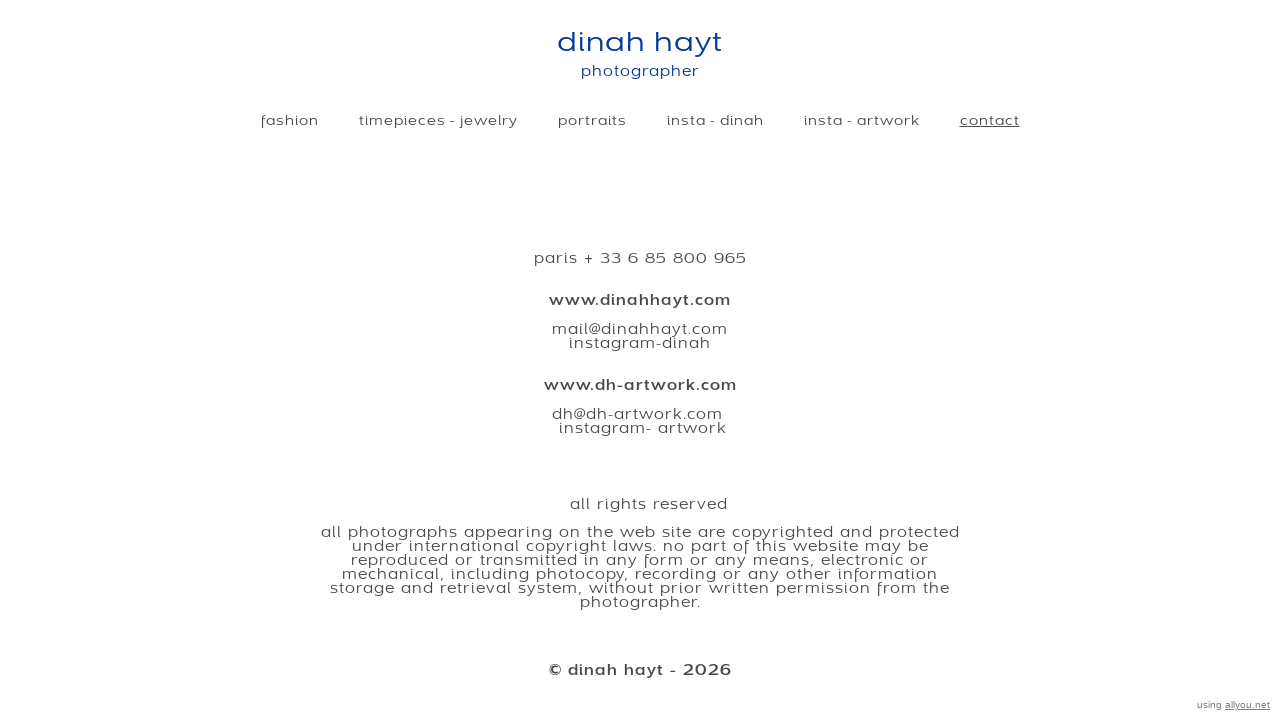

--- FILE ---
content_type: text/html; charset=utf-8
request_url: https://dinahhayt.allyou.net/8053099/contact
body_size: 8460
content:
<!DOCTYPE HTML>
<!--[if lt IE 7]>  <html class="ie ie6 lte9 lte8 lte7"> <![endif]-->
<!--[if IE 7]>     <html class="ie ie7 lte9 lte8 lte7"> <![endif]-->
<!--[if IE 8]>     <html class="ie ie8 lte9 lte8"> <![endif]-->
<!--[if IE 9]>     <html class="ie ie9 lte9"> <![endif]-->
<!--[if gt IE 9]>  <html> <![endif]-->
<!--[if !IE]><!--> <html> <!--<![endif]-->
<head >
    

	<!-- 
	
		This website was built with ALLYOU.
		
		ALLYOU is a hassle-free website builder. Creating your online portfolio has never been so easy. Register now!
		http://www.allyou.net

	-->

	<title>dinahhayt - photographer</title>
    
        <meta name="viewport" content="width=device-width, initial-scale=1.0, maximum-scale=1.0, user-scalable=0">
    
	<meta http-equiv="X-UA-Compatible" content="IE=Edge,chrome=1">
	<meta http-equiv="Content-Type" content="text/html; charset=UTF-8" />
	<meta content='en-us' http-equiv='Content-Language' />
	<meta name="Publisher" content="Allyou.net LLC., Zurich" />
	<meta name="Copyright" content="Allyou.net LLC., Zurich" />
	<meta name="Revisit" content="After 2 days" />
	<meta name="description" content="" />
	<meta name="keywords" content="" />
	<meta name="page-topic" content="application" />  
	<meta name="page-topic" content="website builder" /> 
	<meta name="audience" content="all" /> 
	<meta name="Robots" content="INDEX, FOLLOW" />     
	<meta name="Language" content="en" />
    <meta name="viewport" content="width=device-width, initial-scale=1, maximum-scale=1, user-scalable=no">

	<meta content='yes' name='apple-touch-fullscreen' />
	<meta content='yes' name='apple-mobile-web-app-capable' />
	<link href='/content/rss.xml' rel='alternate' type='application/rss+xml' />
	
	<link href='//dlv4t0z5skgwv.cloudfront.net/static/core/img/favicon.ico' media='screen' rel='shortcut icon' />
	
	
	<link rel="stylesheet" type="text/css" href="//dlv4t0z5skgwv.cloudfront.net/static/core/css/userpage/header.css?v=3" />
	<link rel="stylesheet" type="text/css" href="//dlv4t0z5skgwv.cloudfront.net/static/core/css/userpage/instagram.css?v=3" />
	
	
	<link rel="stylesheet" type="text/css" href="//dlv4t0z5skgwv.cloudfront.net/static/themes/structures/w/screen.css?v=3" />
	<link rel="stylesheet" type="text/css" href="//dlv4t0z5skgwv.cloudfront.net/static/themes/themes/noord/screen.css?v=3" />
	<!--<link rel="stylesheet" type="text/css" href="//dlv4t0z5skgwv.cloudfront.net/static/core/css/userpage/toolbar.css" />-->

	

<style type="text/css">




/**************************
 *	LAYOUT ALIGNMENTS
 **************************/
	#layoutAlignment {
		
			max-width: 2000px;
		
		
			margin: 0 auto;
		
		position: relative;
		text-align: left;
	}
	#wrap {
		text-align: left;
	}












/**************************
 *	FULLSCREEN GALLERY
 **************************/
.fullscreen-gallery__overlay {
	background-color: #ffffff;
	opacity: 1.0;
	filter: alpha(opacity=100);
}

.fullscreen-gallery__item, .fullscreen-gallery__bottom {
	background-color: #ffffff;
}


/**************************
 *	BACKGROUND
 **************************/


	body, .styleSelect, div.customization div.fontPreview, div.item div.itemOptionsDialog div.fontSwitch div.fonts {
		background-color: white;
	}




/**************************
 *	LANDING PAGE
 **************************/

	#landingPage {
		border: 0px solid #FFFFFF;
    background-color: #FFFFFF !important;
	}






	#landingPageBackground {
		background-color: #FFFFFF;
	}






	#landingPageFrontBox {
		max-width: 0px;
		min-height: 0px;
		padding: 0px;
	}
	#landingPageFrontBoxBackground {
		background-color: #FFFFFF;
		opacity: 0.0;
	}



/**************************
 *	OVERVIEWS
 **************************/




    #wrap #content .navigationlist .page,
	#wrap #content .postlist .post {
        margin: 0 12px 25px 12px;
    }


#content .navigationlist .page .pageContentContainer ,
#content .postlist .post  .pageContentContainer {
	padding: 0px;
}

#content .navigationlist .page .pageContentContainer ,
#content .postlist .post .pageContentContainer {
	border-radius: 0px !important;
	border: 0px solid rgba(255,255,255,1.000000);
	background-color: transparent;
}
#content .navigationlist .page:not(.editing) .pageContentContainer,
#content .postlist .post:not(.editing) .pageContentContainer {
	opacity: 1.0;
	filter: alpha(opacity=100);
}
#content .navigationlist .page .belowContainer,
#content .postlist .post .belowContainer {
	position: relative;
	z-index: 2;
}
	

	#content .navigationlist .page:hover .pageContentContainer ,
    #content .postlist .post:hover .pageContentContainer {
		border: 0px solid transparent;
		background-color: transparent;
	}
	#content .navigationlist .page:not(.editing):hover .pageContentContainer,
    #content .postlist .post:not(.editing):hover .pageContentContainer {
		opacity: 1.0;
		filter: alpha(opacity=100);	
	}







/**************************
 *	ITEMS
 **************************/

	#wrap #content .album .track .img {
        margin: 0 0 0px 0;
	}

    @media only screen and (min-width: 600px) {
        #wrap #content .album .track .img {
            margin: 0 5px 0px 5px;
        }
    }
	
	#wrap .album .thumbnails {
        margin: 0;
	}

    @media only screen and (min-width: 600px) {
        #wrap .album .thumbnails {
            margin: 0 5px 0 5px;
        }
    }
	
	#wrap .album .thumbnails .thumbnail {
        margin: 0 0 0px 0;
	}

    @media only screen and (min-width: 600px) {
        #wrap .album .thumbnails .thumbnail {
            margin: 0 10px 0px 0;
        }
    }
	
	#wrap div.hr hr, #wrap #content .postlist .item.post > .pageContentContainer > a > hr {
		border: 0;
		padding: 0;
		border-bottom: 1px solid #333333;
		padding-top: 30px;
		margin-bottom: 30px;
	}

    
    #wrap div.hr hr {
        max-width: 100%;
    }
	
	
		#wrap div.hr hr {
			max-width: 500px;
		}
	
	
	
		#wrap div.hr hr {
			margin-left: auto;
			margin-right: auto;
		}
	
	
	a.default {
	  background-color: #063999;
	}
	a.colorvariant1 {
	  background-color: #484a48;
	}
	a.colorvariant2 {
	  background-color: #ffffff;
	}
	font.default {
		color: #063999;
	}
	font.colorvariant1 {
		color: #484a48;
	}
	font.colorvariant2 {
		color: #ffffff;
	}

	#content > .p, #content > div.item > .p, #content > div.item > .file, #content > div.item > .date-wrapper, #content > div.item > .item.album.vertical p.description {
		
			max-width: 650px;
			
				margin-left: auto!important;
				margin-right: auto!important;
			
		
	}
	
	#content > .h, #content > div.item > .h {
		
			max-width: 650px;
			
				margin: auto
			
		
	}

	
        

        

		.fullscreen-gallery__bottom__paging, .fullscreen-gallery__bottom__description,.fullscreen-gallery__close > svg > g {
			font-family: sfst !important;
			color: #484a48 !important;
			font-size: 14px !important;
			line-height: 14px !important;
			letter-spacing: 1px !important;
			word-spacing: 1px !important;
			margin-top: 10px !important;
			margin-right: 0px !important;
			margin-bottom: 10px !important;
			margin-left: 0px !important;
			background-color: transparent !important;
			text-transform: none !important;
			font-style: normal !important;
			font-weight: normal !important;
			text-decoration: none !important;
			text-align: center !important;
			stroke: #484a48 !important;
		}
         {
		    font-family: sfst !important;
			color: #484a48 !important;
			font-size: 14px !important;
			line-height: 14px !important;
			letter-spacing: 1px !important;
			background-color: transparent !important;
			text-transform: none !important;
			font-style: normal !important;
			font-weight: normal !important;
			text-decoration: none !important;
			text-align: center !important;
		}

        @media(max-width: 639px) {
            .fullscreen-gallery__bottom__paging, .fullscreen-gallery__bottom__description,.fullscreen-gallery__close > svg > g {
                font-size: 14.00px !important;
                line-height: 15.00px !important;
                margin-right: 10px !important;
			    margin-left: 10px !important;
            }
        }
	
        

        

		#wrap .album .img p.description {
			font-family: sfst !important;
			color: #484a48 !important;
			font-size: 14px !important;
			line-height: 14px !important;
			letter-spacing: 1px !important;
			word-spacing: 1px !important;
			margin-top: 10px !important;
			margin-right: 0px !important;
			margin-bottom: 10px !important;
			margin-left: 0px !important;
			background-color: transparent !important;
			text-transform: none !important;
			font-style: normal !important;
			font-weight: normal !important;
			text-decoration: none !important;
			text-align: center !important;
			stroke: #484a48 !important;
		}
         {
		    font-family: sfst !important;
			color: #484a48 !important;
			font-size: 14px !important;
			line-height: 14px !important;
			letter-spacing: 1px !important;
			background-color: transparent !important;
			text-transform: none !important;
			font-style: normal !important;
			font-weight: normal !important;
			text-decoration: none !important;
			text-align: center !important;
		}

        @media(max-width: 639px) {
            #wrap .album .img p.description {
                font-size: 14.00px !important;
                line-height: 15.00px !important;
                margin-right: 10px !important;
			    margin-left: 10px !important;
            }
        }
	
        

        

		#wrap .album .pagingMedia .pager a, #wrap .album .pagingMedia .pager {
			font-family: sfst !important;
			color: #484a48 !important;
			font-size: 14px !important;
			line-height: 14px !important;
			letter-spacing: 1px !important;
			word-spacing: 1px !important;
			margin-top: 10px !important;
			margin-right: 0px !important;
			margin-bottom: 10px !important;
			margin-left: 0px !important;
			background-color: transparent !important;
			text-transform: none !important;
			font-style: normal !important;
			font-weight: normal !important;
			text-decoration: none !important;
			text-align: center !important;
			stroke: #484a48 !important;
		}
         {
		    font-family: sfst !important;
			color: #484a48 !important;
			font-size: 14px !important;
			line-height: 14px !important;
			letter-spacing: 1px !important;
			background-color: transparent !important;
			text-transform: none !important;
			font-style: normal !important;
			font-weight: normal !important;
			text-decoration: none !important;
			text-align: center !important;
		}

        @media(max-width: 639px) {
            #wrap .album .pagingMedia .pager a, #wrap .album .pagingMedia .pager {
                font-size: 14.00px !important;
                line-height: 15.00px !important;
                margin-right: 10px !important;
			    margin-left: 10px !important;
            }
        }
	
        

        

		.h > h1, div.item.h > .H1, div.font.H1 h2, #logo h1 {
			font-family: sfst !important;
			color: #484a48 !important;
			font-size: 14px !important;
			line-height: 15px !important;
			letter-spacing: 1px !important;
			word-spacing: 0px !important;
			margin-top: 10px !important;
			margin-right: 0px !important;
			margin-bottom: 15px !important;
			margin-left: 0px !important;
			background-color: transparent !important;
			text-transform: none !important;
			font-style: normal !important;
			font-weight: normal !important;
			text-decoration: none !important;
			text-align: center !important;
			stroke: #484a48 !important;
		}
         {
		    font-family: sfst !important;
			color: #484a48 !important;
			font-size: 14px !important;
			line-height: 15px !important;
			letter-spacing: 1px !important;
			background-color: transparent !important;
			text-transform: none !important;
			font-style: normal !important;
			font-weight: normal !important;
			text-decoration: none !important;
			text-align: center !important;
		}

        @media(max-width: 639px) {
            .h > h1, div.item.h > .H1, div.font.H1 h2, #logo h1 {
                font-size: 14.00px !important;
                line-height: 16.00px !important;
                margin-right: 10px !important;
			    margin-left: 10px !important;
            }
        }
	
        

        

		.h > h2, div.item.h > .H2, div.font.H2 h2 {
			font-family: sfst !important;
			color: #063999 !important;
			font-size: 14px !important;
			line-height: 15px !important;
			letter-spacing: 1px !important;
			word-spacing: 0px !important;
			margin-top: 10px !important;
			margin-right: 0px !important;
			margin-bottom: 15px !important;
			margin-left: 0px !important;
			background-color: transparent !important;
			text-transform: none !important;
			font-style: normal !important;
			font-weight: normal !important;
			text-decoration: none !important;
			text-align: center !important;
			stroke: #063999 !important;
		}
         {
		    font-family: sfst !important;
			color: #063999 !important;
			font-size: 14px !important;
			line-height: 15px !important;
			letter-spacing: 1px !important;
			background-color: transparent !important;
			text-transform: none !important;
			font-style: normal !important;
			font-weight: normal !important;
			text-decoration: none !important;
			text-align: center !important;
		}

        @media(max-width: 639px) {
            .h > h2, div.item.h > .H2, div.font.H2 h2 {
                font-size: 14.00px !important;
                line-height: 16.00px !important;
                margin-right: 10px !important;
			    margin-left: 10px !important;
            }
        }
	
        

        

		.h > h3, .h > h3 a, div.item.h > .H3, div.font.H3 h2 {
			font-family: sfst !important;
			color: #063999 !important;
			font-size: 27px !important;
			line-height: 15px !important;
			letter-spacing: 1px !important;
			word-spacing: 0px !important;
			margin-top: 10px !important;
			margin-right: 0px !important;
			margin-bottom: 15px !important;
			margin-left: 0px !important;
			background-color: transparent !important;
			text-transform: none !important;
			font-style: normal !important;
			font-weight: normal !important;
			text-decoration: none !important;
			text-align: center !important;
			stroke: #063999 !important;
		}
         {
		    font-family: sfst !important;
			color: #063999 !important;
			font-size: 27px !important;
			line-height: 15px !important;
			letter-spacing: 1px !important;
			background-color: transparent !important;
			text-transform: none !important;
			font-style: normal !important;
			font-weight: normal !important;
			text-decoration: none !important;
			text-align: center !important;
		}

        @media(max-width: 639px) {
            .h > h3, .h > h3 a, div.item.h > .H3, div.font.H3 h2 {
                font-size: 27.00px !important;
                line-height: 16.00px !important;
                margin-right: 10px !important;
			    margin-left: 10px !important;
            }
        }
	
        

        

		.h > h4, div.item.h > .H4, div.font.H4 h2 {
			font-family: sfst !important;
			color: #484a48 !important;
			font-size: 14px !important;
			line-height: 15px !important;
			letter-spacing: 1px !important;
			word-spacing: 0px !important;
			margin-top: 10px !important;
			margin-right: 0px !important;
			margin-bottom: 15px !important;
			margin-left: 0px !important;
			background-color: transparent !important;
			text-transform: none !important;
			font-style: normal !important;
			font-weight: normal !important;
			text-decoration: none !important;
			text-align: center !important;
			stroke: #484a48 !important;
		}
         {
		    font-family: sfst !important;
			color: #484a48 !important;
			font-size: 14px !important;
			line-height: 15px !important;
			letter-spacing: 1px !important;
			background-color: transparent !important;
			text-transform: none !important;
			font-style: normal !important;
			font-weight: normal !important;
			text-decoration: none !important;
			text-align: center !important;
		}

        @media(max-width: 639px) {
            .h > h4, div.item.h > .H4, div.font.H4 h2 {
                font-size: 14.00px !important;
                line-height: 16.00px !important;
                margin-right: 10px !important;
			    margin-left: 10px !important;
            }
        }
	
        

        

		.h > h5, div.item.h > .H5, div.font.H5 h2 {
			font-family: sfst !important;
			color: #484a48 !important;
			font-size: 14px !important;
			line-height: 15px !important;
			letter-spacing: 1px !important;
			word-spacing: 0px !important;
			margin-top: 10px !important;
			margin-right: 0px !important;
			margin-bottom: 15px !important;
			margin-left: 0px !important;
			background-color: transparent !important;
			text-transform: none !important;
			font-style: normal !important;
			font-weight: normal !important;
			text-decoration: none !important;
			text-align: center !important;
			stroke: #484a48 !important;
		}
         {
		    font-family: sfst !important;
			color: #484a48 !important;
			font-size: 14px !important;
			line-height: 15px !important;
			letter-spacing: 1px !important;
			background-color: transparent !important;
			text-transform: none !important;
			font-style: normal !important;
			font-weight: normal !important;
			text-decoration: none !important;
			text-align: center !important;
		}

        @media(max-width: 639px) {
            .h > h5, div.item.h > .H5, div.font.H5 h2 {
                font-size: 14.00px !important;
                line-height: 16.00px !important;
                margin-right: 10px !important;
			    margin-left: 10px !important;
            }
        }
	
        

        

		.h > h6, div.item.h > .H6, div.font.H6 h2 {
			font-family: sfst !important;
			color: #484a48 !important;
			font-size: 14px !important;
			line-height: 15px !important;
			letter-spacing: 1px !important;
			word-spacing: 0px !important;
			margin-top: 10px !important;
			margin-right: 0px !important;
			margin-bottom: 15px !important;
			margin-left: 0px !important;
			background-color: transparent !important;
			text-transform: none !important;
			font-style: normal !important;
			font-weight: normal !important;
			text-decoration: none !important;
			text-align: center !important;
			stroke: #484a48 !important;
		}
         {
		    font-family: sfst !important;
			color: #484a48 !important;
			font-size: 14px !important;
			line-height: 15px !important;
			letter-spacing: 1px !important;
			background-color: transparent !important;
			text-transform: none !important;
			font-style: normal !important;
			font-weight: normal !important;
			text-decoration: none !important;
			text-align: center !important;
		}

        @media(max-width: 639px) {
            .h > h6, div.item.h > .H6, div.font.H6 h2 {
                font-size: 14.00px !important;
                line-height: 16.00px !important;
                margin-right: 10px !important;
			    margin-left: 10px !important;
            }
        }
	
        

        
            #wrap .hamburger .hamburger-inner,
            #wrap .hamburger .hamburger-inner:before,
            #wrap .hamburger .hamburger-inner:after {
                background-color: #484a48;
            }

            #wrap .hamburger.is-active .hamburger-inner,
            #wrap .hamburger.is-active .hamburger-inner:before,
            #wrap .hamburger.is-active .hamburger-inner:after {
                background-color: #292829;
            }
        

		#sidebar .page > a, #hamburger-sidebar .page > a, #sidebar .navigationlist.linked > .name, #hamburger-sidebar .navigationlist.linked > .name, #sidebar .postlist > .name, #hamburger-sidebar .postlist > .name  {
			font-family: sfst !important;
			color: #484a48 !important;
			font-size: 13px !important;
			line-height: 13px !important;
			letter-spacing: 1px !important;
			word-spacing: 0px !important;
			margin-top: 0px !important;
			margin-right: 20px !important;
			margin-bottom: 10px !important;
			margin-left: 20px !important;
			background-color: transparent !important;
			text-transform: none !important;
			font-style: normal !important;
			font-weight: normal !important;
			text-decoration: none !important;
			text-align: center !important;
			stroke: #484a48 !important;
		}
         {
		    font-family: sfst !important;
			color: #484a48 !important;
			font-size: 13px !important;
			line-height: 13px !important;
			letter-spacing: 1px !important;
			background-color: transparent !important;
			text-transform: none !important;
			font-style: normal !important;
			font-weight: normal !important;
			text-decoration: none !important;
			text-align: center !important;
		}

        @media(max-width: 639px) {
            #sidebar .page > a, #hamburger-sidebar .page > a, #sidebar .navigationlist.linked > .name, #hamburger-sidebar .navigationlist.linked > .name, #sidebar .postlist > .name, #hamburger-sidebar .postlist > .name  {
                font-size: 39.00px !important;
                line-height: 42.00px !important;
                margin-right: 10px !important;
			    margin-left: 10px !important;
            }
        }
	
        

        

		#sidebar .page > a.active, #hamburger-sidebar .page > a.active, #sidebar .navigationlist > a.name.active, #hamburger-sidebar .navigationlist > a.name.active, #sidebar .postlist > a.name.active #hamburger-sidebar .postlist > a.name.active {
			font-family: sfst !important;
			color: #484a48 !important;
			font-size: 13px !important;
			line-height: 13px !important;
			letter-spacing: 1px !important;
			word-spacing: 0px !important;
			margin-top: 0px !important;
			margin-right: 20px !important;
			margin-bottom: 10px !important;
			margin-left: 20px !important;
			background-color: transparent !important;
			text-transform: none !important;
			font-style: normal !important;
			font-weight: normal !important;
			text-decoration: underline !important;
			text-align: center !important;
			stroke: #484a48 !important;
		}
         {
		    font-family: sfst !important;
			color: #484a48 !important;
			font-size: 13px !important;
			line-height: 13px !important;
			letter-spacing: 1px !important;
			background-color: transparent !important;
			text-transform: none !important;
			font-style: normal !important;
			font-weight: normal !important;
			text-decoration: underline !important;
			text-align: center !important;
		}

        @media(max-width: 639px) {
            #sidebar .page > a.active, #hamburger-sidebar .page > a.active, #sidebar .navigationlist > a.name.active, #hamburger-sidebar .navigationlist > a.name.active, #sidebar .postlist > a.name.active #hamburger-sidebar .postlist > a.name.active {
                font-size: 39.00px !important;
                line-height: 42.00px !important;
                margin-right: 10px !important;
			    margin-left: 10px !important;
            }
        }
	
        

        

		#sidebar .page > a:hover, #hamburger-sidebar .page > a:hover, #sidebar .page > a.active:hover, #hamburger-sidebar .page > a.active:hover, #sidebar .navigationlist > a.name:hover, #hamburger-sidebar .navigationlist > a.name:hover, #sidebar .navigationlist > a.name.active:hover, #hamburger-sidebar .navigationlist > a.name.active:hover, #sidebar .postlist > a.name:hover, #hamburger-sidebar .postlist > a.name:hover, #sidebar .postlist > a.name.active:hover #hamburger-sidebar .postlist > a.name.active:hover {
			font-family: sfst !important;
			color: #484a48 !important;
			font-size: 13px !important;
			line-height: 13px !important;
			letter-spacing: 1px !important;
			word-spacing: 0px !important;
			margin-top: 0px !important;
			margin-right: 20px !important;
			margin-bottom: 10px !important;
			margin-left: 20px !important;
			background-color: transparent !important;
			text-transform: none !important;
			font-style: normal !important;
			font-weight: normal !important;
			text-decoration: underline !important;
			text-align: center !important;
			stroke: #484a48 !important;
		}
         {
		    font-family: sfst !important;
			color: #484a48 !important;
			font-size: 13px !important;
			line-height: 13px !important;
			letter-spacing: 1px !important;
			background-color: transparent !important;
			text-transform: none !important;
			font-style: normal !important;
			font-weight: normal !important;
			text-decoration: underline !important;
			text-align: center !important;
		}

        @media(max-width: 639px) {
            #sidebar .page > a:hover, #hamburger-sidebar .page > a:hover, #sidebar .page > a.active:hover, #hamburger-sidebar .page > a.active:hover, #sidebar .navigationlist > a.name:hover, #hamburger-sidebar .navigationlist > a.name:hover, #sidebar .navigationlist > a.name.active:hover, #hamburger-sidebar .navigationlist > a.name.active:hover, #sidebar .postlist > a.name:hover, #hamburger-sidebar .postlist > a.name:hover, #sidebar .postlist > a.name.active:hover #hamburger-sidebar .postlist > a.name.active:hover {
                font-size: 39.00px !important;
                line-height: 42.00px !important;
                margin-right: 10px !important;
			    margin-left: 10px !important;
            }
        }
	
        

        

		#sidebar .navigationlist.listed > .name  {
			font-family: sfst !important;
			color: #484a48 !important;
			font-size: 13px !important;
			line-height: 13px !important;
			letter-spacing: 1px !important;
			word-spacing: 0px !important;
			margin-top: 0px !important;
			margin-right: 20px !important;
			margin-bottom: 10px !important;
			margin-left: 20px !important;
			background-color: transparent !important;
			text-transform: none !important;
			font-style: normal !important;
			font-weight: normal !important;
			text-decoration: none !important;
			text-align: center !important;
			stroke: #484a48 !important;
		}
         {
		    font-family: sfst !important;
			color: #484a48 !important;
			font-size: 13px !important;
			line-height: 13px !important;
			letter-spacing: 1px !important;
			background-color: transparent !important;
			text-transform: none !important;
			font-style: normal !important;
			font-weight: normal !important;
			text-decoration: none !important;
			text-align: center !important;
		}

        @media(max-width: 639px) {
            #sidebar .navigationlist.listed > .name  {
                font-size: 39.00px !important;
                line-height: 42.00px !important;
                margin-right: 10px !important;
			    margin-left: 10px !important;
            }
        }
	
        

        

		#content > .post .date.detail > p {
			font-family: sfst !important;
			color: #484a48 !important;
			font-size: 14px !important;
			line-height: 14px !important;
			letter-spacing: 1px !important;
			word-spacing: 1px !important;
			margin-top: 10px !important;
			margin-right: 0px !important;
			margin-bottom: 10px !important;
			margin-left: 0px !important;
			background-color: transparent !important;
			text-transform: none !important;
			font-style: normal !important;
			font-weight: normal !important;
			text-decoration: none !important;
			text-align: center !important;
			stroke: #484a48 !important;
		}
         {
		    font-family: sfst !important;
			color: #484a48 !important;
			font-size: 14px !important;
			line-height: 14px !important;
			letter-spacing: 1px !important;
			background-color: transparent !important;
			text-transform: none !important;
			font-style: normal !important;
			font-weight: normal !important;
			text-decoration: none !important;
			text-align: center !important;
		}

        @media(max-width: 639px) {
            #content > .post .date.detail > p {
                font-size: 14.00px !important;
                line-height: 15.00px !important;
                margin-right: 10px !important;
			    margin-left: 10px !important;
            }
        }
	
        

        

		#content .postlist .post .date, #content .postlist .postWrapper .date {
			font-family: sfst !important;
			color: #484a48 !important;
			font-size: 14px !important;
			line-height: 14px !important;
			letter-spacing: 1px !important;
			word-spacing: 1px !important;
			margin-top: 10px !important;
			margin-right: 0px !important;
			margin-bottom: 10px !important;
			margin-left: 0px !important;
			background-color: transparent !important;
			text-transform: none !important;
			font-style: normal !important;
			font-weight: normal !important;
			text-decoration: none !important;
			text-align: center !important;
			stroke: #484a48 !important;
		}
         {
		    font-family: sfst !important;
			color: #484a48 !important;
			font-size: 14px !important;
			line-height: 14px !important;
			letter-spacing: 1px !important;
			background-color: transparent !important;
			text-transform: none !important;
			font-style: normal !important;
			font-weight: normal !important;
			text-decoration: none !important;
			text-align: center !important;
		}

        @media(max-width: 639px) {
            #content .postlist .post .date, #content .postlist .postWrapper .date {
                font-size: 14.00px !important;
                line-height: 15.00px !important;
                margin-right: 10px !important;
			    margin-left: 10px !important;
            }
        }
	
        

        

		#content .postlist .post .description {
			font-family: sfst !important;
			color: #484a48 !important;
			font-size: 14px !important;
			line-height: 14px !important;
			letter-spacing: 1px !important;
			word-spacing: 1px !important;
			margin-top: 10px !important;
			margin-right: 0px !important;
			margin-bottom: 10px !important;
			margin-left: 0px !important;
			background-color: transparent !important;
			text-transform: none !important;
			font-style: normal !important;
			font-weight: normal !important;
			text-decoration: none !important;
			text-align: center !important;
			stroke: #484a48 !important;
		}
         {
		    font-family: sfst !important;
			color: #484a48 !important;
			font-size: 14px !important;
			line-height: 14px !important;
			letter-spacing: 1px !important;
			background-color: transparent !important;
			text-transform: none !important;
			font-style: normal !important;
			font-weight: normal !important;
			text-decoration: none !important;
			text-align: center !important;
		}

        @media(max-width: 639px) {
            #content .postlist .post .description {
                font-size: 14.00px !important;
                line-height: 15.00px !important;
                margin-right: 10px !important;
			    margin-left: 10px !important;
            }
        }
	
        

        

		#content .postlist .post .name, #content .postlist .postWrapper .name {
			font-family: sfst !important;
			color: #484a48 !important;
			font-size: 14px !important;
			line-height: 15px !important;
			letter-spacing: 1px !important;
			word-spacing: 0px !important;
			margin-top: 10px !important;
			margin-right: 0px !important;
			margin-bottom: 15px !important;
			margin-left: 0px !important;
			background-color: transparent !important;
			text-transform: none !important;
			font-style: normal !important;
			font-weight: normal !important;
			text-decoration: none !important;
			text-align: center !important;
			stroke: #484a48 !important;
		}
         {
		    font-family: sfst !important;
			color: #484a48 !important;
			font-size: 14px !important;
			line-height: 15px !important;
			letter-spacing: 1px !important;
			background-color: transparent !important;
			text-transform: none !important;
			font-style: normal !important;
			font-weight: normal !important;
			text-decoration: none !important;
			text-align: center !important;
		}

        @media(max-width: 639px) {
            #content .postlist .post .name, #content .postlist .postWrapper .name {
                font-size: 14.00px !important;
                line-height: 16.00px !important;
                margin-right: 10px !important;
			    margin-left: 10px !important;
            }
        }
	
        

        

		#content .page .description {
			font-family: sfst !important;
			color: #484a48 !important;
			font-size: 14px !important;
			line-height: 14px !important;
			letter-spacing: 1px !important;
			word-spacing: 1px !important;
			margin-top: 10px !important;
			margin-right: 0px !important;
			margin-bottom: 10px !important;
			margin-left: 0px !important;
			background-color: transparent !important;
			text-transform: none !important;
			font-style: normal !important;
			font-weight: normal !important;
			text-decoration: none !important;
			text-align: center !important;
			stroke: #484a48 !important;
		}
         {
		    font-family: sfst !important;
			color: #484a48 !important;
			font-size: 14px !important;
			line-height: 14px !important;
			letter-spacing: 1px !important;
			background-color: transparent !important;
			text-transform: none !important;
			font-style: normal !important;
			font-weight: normal !important;
			text-decoration: none !important;
			text-align: center !important;
		}

        @media(max-width: 639px) {
            #content .page .description {
                font-size: 14.00px !important;
                line-height: 15.00px !important;
                margin-right: 10px !important;
			    margin-left: 10px !important;
            }
        }
	
        

        

		#content .page .headline {
			font-family: sfst !important;
			color: #484a48 !important;
			font-size: 14px !important;
			line-height: 15px !important;
			letter-spacing: 1px !important;
			word-spacing: 0px !important;
			margin-top: 10px !important;
			margin-right: 0px !important;
			margin-bottom: 15px !important;
			margin-left: 0px !important;
			background-color: transparent !important;
			text-transform: none !important;
			font-style: normal !important;
			font-weight: normal !important;
			text-decoration: none !important;
			text-align: center !important;
			stroke: #484a48 !important;
		}
         {
		    font-family: sfst !important;
			color: #484a48 !important;
			font-size: 14px !important;
			line-height: 15px !important;
			letter-spacing: 1px !important;
			background-color: transparent !important;
			text-transform: none !important;
			font-style: normal !important;
			font-weight: normal !important;
			text-decoration: none !important;
			text-align: center !important;
		}

        @media(max-width: 639px) {
            #content .page .headline {
                font-size: 14.00px !important;
                line-height: 16.00px !important;
                margin-right: 10px !important;
			    margin-left: 10px !important;
            }
        }
	
        
            #cookie-layer, #cookie-overlay, #cookie-layer .cookie-layer-button {
                font-family: sfst !important;
                line-height: 14px !important;
                text-align: left !important;
            }
        

        

		.p > p.variant1, div.font.variant1 h2, .file > .format.variant1, #logo p {
			font-family: sfst !important;
			color: #484a48 !important;
			font-size: 14px !important;
			line-height: 14px !important;
			letter-spacing: 1px !important;
			word-spacing: 1px !important;
			margin-top: 10px !important;
			margin-right: 0px !important;
			margin-bottom: 10px !important;
			margin-left: 0px !important;
			background-color: transparent !important;
			text-transform: none !important;
			font-style: normal !important;
			font-weight: normal !important;
			text-decoration: none !important;
			text-align: center !important;
			stroke: #484a48 !important;
		}
         {
		    font-family: sfst !important;
			color: #484a48 !important;
			font-size: 14px !important;
			line-height: 14px !important;
			letter-spacing: 1px !important;
			background-color: transparent !important;
			text-transform: none !important;
			font-style: normal !important;
			font-weight: normal !important;
			text-decoration: none !important;
			text-align: center !important;
		}

        @media(max-width: 639px) {
            .p > p.variant1, div.font.variant1 h2, .file > .format.variant1, #logo p {
                font-size: 14.00px !important;
                line-height: 15.00px !important;
                margin-right: 10px !important;
			    margin-left: 10px !important;
            }
        }
	
        

        

		.p > p.variant2, div.font.variant2 h2, .file > .format.variant2 {
			font-family: sfst !important;
			color: #484a48 !important;
			font-size: 14px !important;
			line-height: 14px !important;
			letter-spacing: 1px !important;
			word-spacing: 1px !important;
			margin-top: 10px !important;
			margin-right: 0px !important;
			margin-bottom: 10px !important;
			margin-left: 0px !important;
			background-color: transparent !important;
			text-transform: none !important;
			font-style: normal !important;
			font-weight: normal !important;
			text-decoration: none !important;
			text-align: center !important;
			stroke: #484a48 !important;
		}
         {
		    font-family: sfst !important;
			color: #484a48 !important;
			font-size: 14px !important;
			line-height: 14px !important;
			letter-spacing: 1px !important;
			background-color: transparent !important;
			text-transform: none !important;
			font-style: normal !important;
			font-weight: normal !important;
			text-decoration: none !important;
			text-align: center !important;
		}

        @media(max-width: 639px) {
            .p > p.variant2, div.font.variant2 h2, .file > .format.variant2 {
                font-size: 14.00px !important;
                line-height: 15.00px !important;
                margin-right: 10px !important;
			    margin-left: 10px !important;
            }
        }
	
        

        

		.p > p.variant3, div.font.variant3 h2, .file > .format.variant3 {
			font-family: sfst !important;
			color: #484a48 !important;
			font-size: 14px !important;
			line-height: 14px !important;
			letter-spacing: 1px !important;
			word-spacing: 1px !important;
			margin-top: 10px !important;
			margin-right: 0px !important;
			margin-bottom: 10px !important;
			margin-left: 0px !important;
			background-color: transparent !important;
			text-transform: none !important;
			font-style: normal !important;
			font-weight: normal !important;
			text-decoration: none !important;
			text-align: center !important;
			stroke: #484a48 !important;
		}
         {
		    font-family: sfst !important;
			color: #484a48 !important;
			font-size: 14px !important;
			line-height: 14px !important;
			letter-spacing: 1px !important;
			background-color: transparent !important;
			text-transform: none !important;
			font-style: normal !important;
			font-weight: normal !important;
			text-decoration: none !important;
			text-align: center !important;
		}

        @media(max-width: 639px) {
            .p > p.variant3, div.font.variant3 h2, .file > .format.variant3 {
                font-size: 14.00px !important;
                line-height: 15.00px !important;
                margin-right: 10px !important;
			    margin-left: 10px !important;
            }
        }
	
        

        

		.p > p, div.font h2, .file > .format {
			font-family: sfst !important;
			color: #484a48 !important;
			font-size: 14px !important;
			line-height: 14px !important;
			letter-spacing: 1px !important;
			word-spacing: 1px !important;
			margin-top: 10px !important;
			margin-right: 0px !important;
			margin-bottom: 10px !important;
			margin-left: 0px !important;
			background-color: transparent !important;
			text-transform: none !important;
			font-style: normal !important;
			font-weight: normal !important;
			text-decoration: none !important;
			text-align: center !important;
			stroke: #484a48 !important;
		}
         {
		    font-family: sfst !important;
			color: #484a48 !important;
			font-size: 14px !important;
			line-height: 14px !important;
			letter-spacing: 1px !important;
			background-color: transparent !important;
			text-transform: none !important;
			font-style: normal !important;
			font-weight: normal !important;
			text-decoration: none !important;
			text-align: center !important;
		}

        @media(max-width: 639px) {
            .p > p, div.font h2, .file > .format {
                font-size: 14.00px !important;
                line-height: 15.00px !important;
                margin-right: 10px !important;
			    margin-left: 10px !important;
            }
        }
	
        

        

		#bottomRight div.shareBox > a {
			font-family: sfst !important;
			color: #484a48 !important;
			font-size: 14px !important;
			line-height: 14px !important;
			letter-spacing: 1px !important;
			word-spacing: 1px !important;
			margin-top: 10px !important;
			margin-right: 0px !important;
			margin-bottom: 10px !important;
			margin-left: 0px !important;
			background-color: transparent !important;
			text-transform: none !important;
			font-style: normal !important;
			font-weight: normal !important;
			text-decoration: none !important;
			text-align: center !important;
			stroke: #484a48 !important;
		}
         {
		    font-family: sfst !important;
			color: #484a48 !important;
			font-size: 14px !important;
			line-height: 14px !important;
			letter-spacing: 1px !important;
			background-color: transparent !important;
			text-transform: none !important;
			font-style: normal !important;
			font-weight: normal !important;
			text-decoration: none !important;
			text-align: center !important;
		}

        @media(max-width: 639px) {
            #bottomRight div.shareBox > a {
                font-size: 14.00px !important;
                line-height: 15.00px !important;
                margin-right: 10px !important;
			    margin-left: 10px !important;
            }
        }
	
	
	
		#landingPageFrontBox h1 {
			font-family: sfst !important;
			color: #063999 !important;
			font-size: 42px !important;
			line-height: 48px !important;
			letter-spacing: 0px !important;
			word-spacing: 0px !important;
			margin-top: 50px !important;
			margin-right: 0px !important;
			margin-bottom: 0px !important;
			margin-left: 0px !important;
			background-color: transparent !important;
			text-transform: none !important;
			font-style: normal !important;
			font-weight: normal !important;
			text-decoration: none !important;
			text-align: center !important;
		}

		 {
		    font-family: sfst !important;
			color: #063999 !important;
			font-size: 42px !important;
			line-height: 48px !important;
			letter-spacing: 0px !important;
			background-color: transparent !important;
			text-transform: none !important;
			font-style: normal !important;
			font-weight: normal !important;
			text-decoration: none !important;
			text-align: center !important;
		}

        @media(max-width: 639px) {
            #landingPageFrontBox h1 {
                font-size: 42.00px !important;
                line-height: 49.00px !important;
                margin-right: 0 !important;
			    margin-left: 0 !important;
            }
		}
	
		#landingPageFrontBox p {
			font-family: nwxv !important;
			color: #063999 !important;
			font-size: 21px !important;
			line-height: 24px !important;
			letter-spacing: 0px !important;
			word-spacing: 0px !important;
			margin-top: 10px !important;
			margin-right: 0px !important;
			margin-bottom: 0px !important;
			margin-left: 0px !important;
			background-color: transparent !important;
			text-transform: none !important;
			font-style: normal !important;
			font-weight: normal !important;
			text-decoration: none !important;
			text-align: center !important;
		}

		 {
		    font-family: nwxv !important;
			color: #063999 !important;
			font-size: 21px !important;
			line-height: 24px !important;
			letter-spacing: 0px !important;
			background-color: transparent !important;
			text-transform: none !important;
			font-style: normal !important;
			font-weight: normal !important;
			text-decoration: none !important;
			text-align: center !important;
		}

        @media(max-width: 639px) {
            #landingPageFrontBox p {
                font-size: 27.93px !important;
                line-height: 33.25px !important;
                margin-right: 0 !important;
			    margin-left: 0 !important;
            }
		}
	


/**************************
 *	PAGE NAVIGATION
 **************************/
.svg_top {
    background-color: #4d4b4d;
    -webkit-mask-image: url(//dlv4t0z5skgwv.cloudfront.net/static/core/img/userpage/pagenavigation/icons_page_navigator_40x40_arrow-top.svg);
    mask-image: url(//dlv4t0z5skgwv.cloudfront.net/static/core/img/userpage/pagenavigation/icons_page_navigator_40x40_arrow-top.svg);
}

@-moz-document url-prefix() {
	.svg_top {
		background-color: #4d4b4d;
		background-image: url(//dlv4t0z5skgwv.cloudfront.net/static/core/img/userpage/pagenavigation/icons_page_navigator_40x40_arrow-top.svg);
		 -webkit-mask-image: url(//dlv4t0z5skgwv.cloudfront.net/static/core/img/userpage/pagenavigation/icons_page_navigator_40x40_arrow-top.svg);
		 mask-image: url(//dlv4t0z5skgwv.cloudfront.net/static/core/img/userpage/pagenavigation/icons_page_navigator_40x40_arrow-top.svg);
	}
}


    a.svg_prev, a.svg_next, a.svg_overview {
        background-color: #4d4b4d;
        -webkit-mask-image: url(//dlv4t0z5skgwv.cloudfront.net/static/core/img/userpage/pagenavigation/icons_page_navigator_40x40_arrow-left.svg);
        mask-image: url(//dlv4t0z5skgwv.cloudfront.net/static/core/img/userpage/pagenavigation/icons_page_navigator_40x40_arrow-left.svg);
    }

	@-moz-document url-prefix() {
		a.svg_prev, a.svg_next, a.svg_overview {
		background-color: transparent;
				background-image: url(//dlv4t0z5skgwv.cloudfront.net/static/core/img/userpage/pagenavigation/icons_page_navigator_40x40_arrow-left.svg);
		-webkit-mask-image: url(//dlv4t0z5skgwv.cloudfront.net/static/core/img/userpage/pagenavigation/icons_page_navigator_40x40_arrow-left.svg);
		mask-image: url(//dlv4t0z5skgwv.cloudfront.net/static/core/img/userpage/pagenavigation/icons_page_navigator_40x40_arrow-left.svg);
		}

		a.svg_next {
			background-image: url(//dlv4t0z5skgwv.cloudfront.net/static/core/img/userpage/pagenavigation/icons_page_navigator_40x40_arrow-right.svg);
		}

		a.svg_overview {
			background-image: url(//dlv4t0z5skgwv.cloudfront.net/static/core/img/userpage/pagenavigation/icons_page_navigator_40x40_overview.svg);
		}
	}

    a.svg_next {
        -webkit-mask-image: url(//dlv4t0z5skgwv.cloudfront.net/static/core/img/userpage/pagenavigation/icons_page_navigator_40x40_arrow-right.svg);
        mask-image: url(//dlv4t0z5skgwv.cloudfront.net/static/core/img/userpage/pagenavigation/icons_page_navigator_40x40_arrow-right.svg);
    }

    a.svg_overview {
        -webkit-mask-image: url(//dlv4t0z5skgwv.cloudfront.net/static/core/img/userpage/pagenavigation/icons_page_navigator_40x40_overview.svg);
        mask-image: url(//dlv4t0z5skgwv.cloudfront.net/static/core/img/userpage/pagenavigation/icons_page_navigator_40x40_overview.svg);
    }



 /**************************
 *	Mobile Sidebar - Hamburger Menu
 **************************/
.hamburger {
    right: 10px;
    top: 10px;
    left: auto;
}

body #hamburger-sidebar {
    background-color: #ffffff;
    color: #292829 !important;

}
body #hamburger-sidebar .allyou_copy {
    color: #292829 !important;
}
#hamburger-sidebar div.item > a,
#hamburger-sidebar .page > a:hover,
#hamburger-sidebar .page > a.active,
#hamburger-sidebar .page > a.active:hover,
#hamburger-sidebar .navigationlist.linked > .name,
#hamburger-sidebar .postlist > .name,
#hamburger-sidebar .navigationlist > a.name.active,
#hamburger-sidebar .navigationlist > a.name:hover,
#hamburger-sidebar .navigationlist > a.name.active:hover,
#hamburger-sidebar .postlist > a.name.active,
#hamburger-sidebar .postlist > a.name:hover,
#hamburger-sidebar .postlist > a.name.active:hover {
    color: #292829 !important;
}
/**************************
 *	CUSTOM CSS
 **************************/



/**************************
 *	MEDIA QUERIES
 **************************/


</style>
		
	<script type="text/javascript" src="//dlv4t0z5skgwv.cloudfront.net/static/themes/structures/w/structureScript.js?v=3"></script>
	<script type="text/javascript">
		var initBackground = function() {
			
				$('#backgroundImage').empty()
			
		}
		if(window.jQuery) {
			initBackground();
		} else {
			window.onload = initBackground;
		}
	</script>
    <script type="text/javascript" src="//use.typekit.net/zib3juz.js"></script>
	
	
	
	<script type="text/javascript">
		(function() {
			var d = false;
			var tk = document.createElement('script');
			tk.src = '//use.typekit.net/ik/[base64].js?rnd=484952';
			tk.type = 'text/javascript';
			tk.async = 'true';
			tk.onload = tk.onreadystatechange = function() {
				var rs = this.readyState;
				if (d || rs && rs != 'complete' && rs != 'loaded') return;
				d = true;
				try { Typekit.load(); } catch (e) {}
			};
			var s = document.getElementsByTagName('script')[0];
			s.parentNode.insertBefore(tk, s);
		})();
	</script>
	
	
	

</head>
<body class="structure-w viewmode "  >
		

		
    <style>#header, #content, #hamburger-wrapper, #sidebar { opacity: 0; }</style>
    <script type="application/javascript" src="//dlv4t0z5skgwv.cloudfront.net/static/core/js/userpage/main_compressed.371da8a08487.js" charset="utf-8"></script>
    
    
        <script type="text/javascript">
            allyouUserpage.checkForUnsupportedBrowser();
        </script>
    

    <div id="backgroundImage"></div>

    

    

    <div id="wrap">
        <div id="hamburger-wrapper">
            <div id="menu" data-animation-type="collapse">
    <div class="modalCover"></div>
    <div id="hamburger-sidebar"
         class="contentContainer
            sidebar--offcanvas
            sidebar--vertical-center
            sidebar--horizontal-center">
        

	
		
		



<div data-overviewimageresponsive="responsive"
    data-imagewidth="350"
    data-imageheight="350"
    data-marginright="12"
    data-marginleft="12"
    data-padding="0"
    data-thickness="0"
    data-overviewtype="cropper"
    data-structure="w" data-mobile="False"
    
    id="sidebar_item_8342056_ham" 
    class="item navigationlist linked ">

    
        
        
            <a 
                href="/8342056/fashion"
                class="name singleLine "
            >
                fashion
            </a>
        
        
    
    
    
    </div>

    <script type="text/javascript">
        allyouUserpage.initElement('sidebar_item_8342056_ham', 'navigationlist', {
            container: 'sidebar',
            view: 'linked',
            editmode: false,
            dynamicLoading: true,
            dynamicLoadingCount: 20
		});
    </script>

    

    
    

		
	

	
		
		



<div data-overviewimageresponsive="responsive"
    data-imagewidth="350"
    data-imageheight="350"
    data-marginright="12"
    data-marginleft="12"
    data-padding="0"
    data-thickness="0"
    data-overviewtype="cropper"
    data-structure="w" data-mobile="False"
    
    id="sidebar_item_8334922_ham" 
    class="item navigationlist linked ">

    
        
        
            <a 
                href="/8334922/timepieces-jewelry"
                class="name singleLine "
            >
                timepieces - jewelry
            </a>
        
        
    
    
    
    </div>

    <script type="text/javascript">
        allyouUserpage.initElement('sidebar_item_8334922_ham', 'navigationlist', {
            container: 'sidebar',
            view: 'linked',
            editmode: false,
            dynamicLoading: true,
            dynamicLoadingCount: 20
		});
    </script>

    

    
    

		
	

	
		
		



<div data-overviewimageresponsive="responsive"
    data-imagewidth="350"
    data-imageheight="350"
    data-marginright="12"
    data-marginleft="12"
    data-padding="0"
    data-thickness="0"
    data-overviewtype="cropper"
    data-structure="w" data-mobile="False"
    
    id="sidebar_item_8334934_ham" 
    class="item navigationlist linked ">

    
        
        
            <a 
                href="/8334934/portraits"
                class="name singleLine "
            >
                portraits
            </a>
        
        
    
    
    
    </div>

    <script type="text/javascript">
        allyouUserpage.initElement('sidebar_item_8334934_ham', 'navigationlist', {
            container: 'sidebar',
            view: 'linked',
            editmode: false,
            dynamicLoading: true,
            dynamicLoadingCount: 20
		});
    </script>

    

    
    

		
	

	
		
		



    <div id="sidebar_item_8676342_ham"  class="item page ">
        









        
            
                <a href="https://www.instagram.com/dinahhayt/" target="_blank" class="allyou-external-link name singleLine ">insta - dinah</a>
            
        
        
    </div>

    




		
	

	
		
		



    <div id="sidebar_item_8676383_ham"  class="item page ">
        









        
            
                <a href="https://www.instagram.com/dh8artwork/" target="_blank" class="allyou-external-link name singleLine ">insta - artwork</a>
            
        
        
    </div>

    




		
	

	
		
		



    <div id="sidebar_item_8053099_ham"  class="item page ">
        









        
            
                <a href="/8053099/contact" class="name singleLine active">contact</a>
            
        
        
    </div>

    




		
	


    </div>
</div>

<button class="hamburger
        hamburger--collapse
        
        
         hamburger--mobile
        hamburger--small"
        type="button"
        data-animation-type="collapse">
    <span class="hamburger-box">
        <span class="hamburger-inner"></span>
        <span class="hamburger-inner"></span>
        <span class="hamburger-inner"></span>

        <span class="hamburger-cross">
            <span class="hamburger-inner"></span>
            <span class="hamburger-inner"></span>
        </span>
    </span>
</button>

<script type="text/javascript">
    if (window.net) {
        new net.allyou.userpage.elements.menu();
    }
</script>
        </div>


        <div id="layoutAlignment" data-top="150px" data-left="" class="allyou-preset">
            
                
<div id="header" class="contentContainer">
    
    <a href="/8342056">
	
		
		



	<div id="header_item_10800231" 
		
		class="item spacer " 
		style="display: block; height: 3px;">
		
		
	</div>
	
	
	



		
	

	
		
		


	<div id="header_item_8039924"  class="item h ">
		<h3>dinah hayt<br></h3>
		
	</div>
	
	
	


		
	

	
		
		


	<div id="header_item_8046223"  class="item h ">
		<h2>photographer<br></h2>
		
	</div>
	
	
	


		
	
</a>



</div>
<div id="sidebar" class="contentContainer

 sidebar--hidden-mobile"
      data-structure="right">
    

	
		
		



<div data-overviewimageresponsive="responsive"
    data-imagewidth="350"
    data-imageheight="350"
    data-marginright="12"
    data-marginleft="12"
    data-padding="0"
    data-thickness="0"
    data-overviewtype="cropper"
    data-structure="w" data-mobile="False"
    
    id="sidebar_item_8342056" 
    class="item navigationlist linked ">

    
        
        
            <a 
                href="/8342056/fashion"
                class="name singleLine "
            >
                fashion
            </a>
        
        
    
    
    
    </div>

    <script type="text/javascript">
        allyouUserpage.initElement('sidebar_item_8342056', 'navigationlist', {
            container: 'sidebar',
            view: 'linked',
            editmode: false,
            dynamicLoading: true,
            dynamicLoadingCount: 20
		});
    </script>

    

    
    

		
	

	
		
		



<div data-overviewimageresponsive="responsive"
    data-imagewidth="350"
    data-imageheight="350"
    data-marginright="12"
    data-marginleft="12"
    data-padding="0"
    data-thickness="0"
    data-overviewtype="cropper"
    data-structure="w" data-mobile="False"
    
    id="sidebar_item_8334922" 
    class="item navigationlist linked ">

    
        
        
            <a 
                href="/8334922/timepieces-jewelry"
                class="name singleLine "
            >
                timepieces - jewelry
            </a>
        
        
    
    
    
    </div>

    <script type="text/javascript">
        allyouUserpage.initElement('sidebar_item_8334922', 'navigationlist', {
            container: 'sidebar',
            view: 'linked',
            editmode: false,
            dynamicLoading: true,
            dynamicLoadingCount: 20
		});
    </script>

    

    
    

		
	

	
		
		



<div data-overviewimageresponsive="responsive"
    data-imagewidth="350"
    data-imageheight="350"
    data-marginright="12"
    data-marginleft="12"
    data-padding="0"
    data-thickness="0"
    data-overviewtype="cropper"
    data-structure="w" data-mobile="False"
    
    id="sidebar_item_8334934" 
    class="item navigationlist linked ">

    
        
        
            <a 
                href="/8334934/portraits"
                class="name singleLine "
            >
                portraits
            </a>
        
        
    
    
    
    </div>

    <script type="text/javascript">
        allyouUserpage.initElement('sidebar_item_8334934', 'navigationlist', {
            container: 'sidebar',
            view: 'linked',
            editmode: false,
            dynamicLoading: true,
            dynamicLoadingCount: 20
		});
    </script>

    

    
    

		
	

	
		
		



    <div id="sidebar_item_8676342"  class="item page ">
        









        
            
                <a href="https://www.instagram.com/dinahhayt/" target="_blank" class="allyou-external-link name singleLine ">insta - dinah</a>
            
        
        
    </div>

    




		
	

	
		
		



    <div id="sidebar_item_8676383"  class="item page ">
        









        
            
                <a href="https://www.instagram.com/dh8artwork/" target="_blank" class="allyou-external-link name singleLine ">insta - artwork</a>
            
        
        
    </div>

    




		
	

	
		
		



    <div id="sidebar_item_8053099"  class="item page ">
        









        
            
                <a href="/8053099/contact" class="name singleLine active">contact</a>
            
        
        
    </div>

    




		
	


</div>
<div id="content" class="contentContainer">
    


	
		
		



    <div id="content_item_8053099"  class="item page ">
        









        
            
                
	
		
		



	<div id="content_item_11147112" 
		
		class="item spacer " 
		style="display: block; height: 50px;">
		
		
	</div>
	
	
	



		
	

	
		
		

	
	<div id="content_item_8053103"  class="item p ">
		<p class=""><br>paris + 33 6 85 800 965<br><br><br><b>www.dinahhayt.com</b><br><br>mail@dinahhayt.com<br>instagram-dinah<br><br><br><b>www.dh-artwork.com</b><br><br>dh@dh-artwork.com <br> instagram- artwork <br> <br><br></p>
		

	</div>
	
	
	


		
	

	
		
		

	
	<div id="content_item_10790034"  class="item p ">
		<p class=""><br></p>
		

	</div>
	
	
	


		
	

	
		
		

	
	<div id="content_item_8053118"  class="item p ">
		<p class="">   all rights reserved<br><br>all photographs appearing on the web site are copyrighted and protected <br>under international copyright laws. no part of this website may be reproduced or transmitted in any form or any means, electronic or mechanical, including photocopy, recording or any other information storage and retrieval system, without prior written permission from the photographer.<br></p>
		

	</div>
	
	
	


		
	

	
		
		



	<div id="content_item_8053120" 
		
		class="item spacer " 
		style="display: block; height: 10px;">
		
		
	</div>
	
	
	



		
	

	
		
		

	
	<div id="content_item_10790032"  class="item p ">
		<p class=""><br></p>
		

	</div>
	
	
	


		
	

	
		
		

	
	<div id="content_item_8053121"  class="item p ">
		<p class="variant2"><b>© dinah hayt - 2026</b><br></p>
		

	</div>
	
	
	


		
	

            
        
        
    </div>

    




		
	




<div id="page_navigation_wrapper">

    
    
    

    


    

</div>




<script type="text/javascript">
    var pageNavigationWrapper = $('#page_navigation_wrapper'),
        body = $('body'),
        pageNavigation = $('#page_navigation'),
        bottomRight = $('#bottomRight'),
        shareBox = $('.shareBox'),
        toolbarRight = $('#toolbarRight'),
        timeoutCounter = 0;

    pageNavigationWrapper.on({
        mouseenter: function () {
            window.clearTimeout(timeoutCounter);
            pageNavigation.fadeIn('slow');
            shareBox.fadeIn('slow');
        },
        mouseleave: function () {
            timeoutCounter = setTimeout(function() {
                pageNavigation.fadeOut('slow');
                shareBox.fadeOut('slow');
            }, 1500);
        }
    });

    $(window).on('scroll', function(ev) {
        if($(window).scrollTop() > 0) {
            window.clearTimeout(timeoutCounter);
            pageNavigation.fadeIn('slow');
            shareBox.fadeIn('slow');

            timeoutCounter = setTimeout(function() {
                pageNavigation.fadeOut('slow');
                shareBox.fadeOut('slow');
            }, 1500);
        }
    });

    if(toolbarRight.hasClass('open')) {
        body.addClass('toolbar-open');
        pageNavigationWrapper.addClass('toolbar-open');
        pageNavigation.addClass('toolbar-open');
        bottomRight.addClass('toolbar-open');
    } else {
        body.removeClass('toolbar-open');
        pageNavigationWrapper.removeClass('toolbar-open');
        pageNavigation.removeClass('toolbar-open');
        bottomRight.removeClass('toolbar-open');
    }
</script>


</div>
            
        </div>
    </div>

    

    <div id="gotoTopBase">
        <a href="#" class="svg_top gotoTopBase"></a>
    </div>

    <div id="bottomAllyouLabel">
        
            <div class="usingAllyou"><span>using</span> <a href="//www.allyou.net" target="_blank">allyou.net</a></div>
        
    </div>

    

    
    

    

    <script type="text/javascript">
        (function(i,s,o,g,r,a,m){i['GoogleAnalyticsObject']=r;i[r]=i[r]||function(){
        (i[r].q=i[r].q||[]).push(arguments)},i[r].l=1*new Date();a=s.createElement(o),
        m=s.getElementsByTagName(o)[0];a.async=1;a.src=g;m.parentNode.insertBefore(a,m)
        })(window,document,'script','https://www.google-analytics.com/analytics.js','ga');
        ga('create', 'UA-20108656-4', 'auto');
        ga('send', 'pageview');
    </script>

    <script type="text/javascript">
       var $gotoTopBtn = $('#gotoTopBase a.gotoTopBase');

        $(window).on('scroll', function(ev) {
            if($(window).scrollTop() > 0) {
                $gotoTopBtn.addClass('active');
            } else {
                $gotoTopBtn.removeClass('active');
            }
        });

        $gotoTopBtn.on('click', function(ev) {
            ev.preventDefault();
            $('html, body').animate({
                scrollTop: '0px'
            }, 500);
        });
    </script>

    
    <script type="text/javascript">
        $(document).ready(function() {
            $('body').addClass('userPage-loaded');
            
        });
    </script>
</body>
</html>
